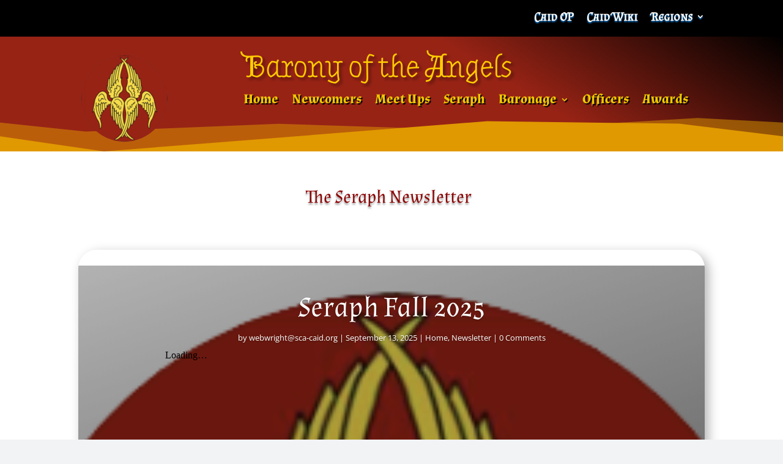

--- FILE ---
content_type: text/css
request_url: https://places.sca-caid.org/angels/wp-content/et-cache/1/3/1012/et-divi-dynamic-tb-4-tb-7-1012-late.css?ver=1765069281
body_size: 228
content:
@font-face{font-family:ETmodules;font-display:block;src:url(//places.sca-caid.org/angels/wp-content/themes/Divi/core/admin/fonts/modules/social/modules.eot);src:url(//places.sca-caid.org/angels/wp-content/themes/Divi/core/admin/fonts/modules/social/modules.eot?#iefix) format("embedded-opentype"),url(//places.sca-caid.org/angels/wp-content/themes/Divi/core/admin/fonts/modules/social/modules.woff) format("woff"),url(//places.sca-caid.org/angels/wp-content/themes/Divi/core/admin/fonts/modules/social/modules.ttf) format("truetype"),url(//places.sca-caid.org/angels/wp-content/themes/Divi/core/admin/fonts/modules/social/modules.svg#ETmodules) format("svg");font-weight:400;font-style:normal}

--- FILE ---
content_type: text/css
request_url: https://places.sca-caid.org/angels/wp-content/et-cache/1/3/1012/et-core-unified-tb-4-tb-7-deferred-1012.min.css?ver=1765069281
body_size: 317
content:
.et_pb_section_1_tb_footer.et_pb_section{padding-top:0px;padding-bottom:0px;background-color:#000000!important}.et_pb_text_6_tb_footer.et_pb_text{color:#FFFFFF!important}.et_pb_text_6_tb_footer{line-height:1.4em;font-size:16px;line-height:1.4em}.et_pb_text_6_tb_footer.et_pb_text a{color:#0C71C3!important}.et_pb_text_6_tb_footer a{font-size:16px}.et_pb_post_slider_0 .et_pb_post_slide-1194,.et_pb_post_slider_0 .et_pb_post_slide-1170,.et_pb_post_slider_0 .et_pb_post_slide-1130,.et_pb_post_slider_0 .et_pb_post_slide-1128,.et_pb_post_slider_0 .et_pb_post_slide-1016{background-image:url(https://places.sca-caid.org/angels/wp-content/uploads/sites/3/2022/09/Angels.png),linear-gradient(161deg,rgba(224,43,32,0) 0%,#141414 100%)}

--- FILE ---
content_type: text/css
request_url: https://places.sca-caid.org/angels/wp-content/et-cache/1/3/1012/et-divi-dynamic-tb-4-tb-7-1012-late.css
body_size: 228
content:
@font-face{font-family:ETmodules;font-display:block;src:url(//places.sca-caid.org/angels/wp-content/themes/Divi/core/admin/fonts/modules/social/modules.eot);src:url(//places.sca-caid.org/angels/wp-content/themes/Divi/core/admin/fonts/modules/social/modules.eot?#iefix) format("embedded-opentype"),url(//places.sca-caid.org/angels/wp-content/themes/Divi/core/admin/fonts/modules/social/modules.woff) format("woff"),url(//places.sca-caid.org/angels/wp-content/themes/Divi/core/admin/fonts/modules/social/modules.ttf) format("truetype"),url(//places.sca-caid.org/angels/wp-content/themes/Divi/core/admin/fonts/modules/social/modules.svg#ETmodules) format("svg");font-weight:400;font-style:normal}